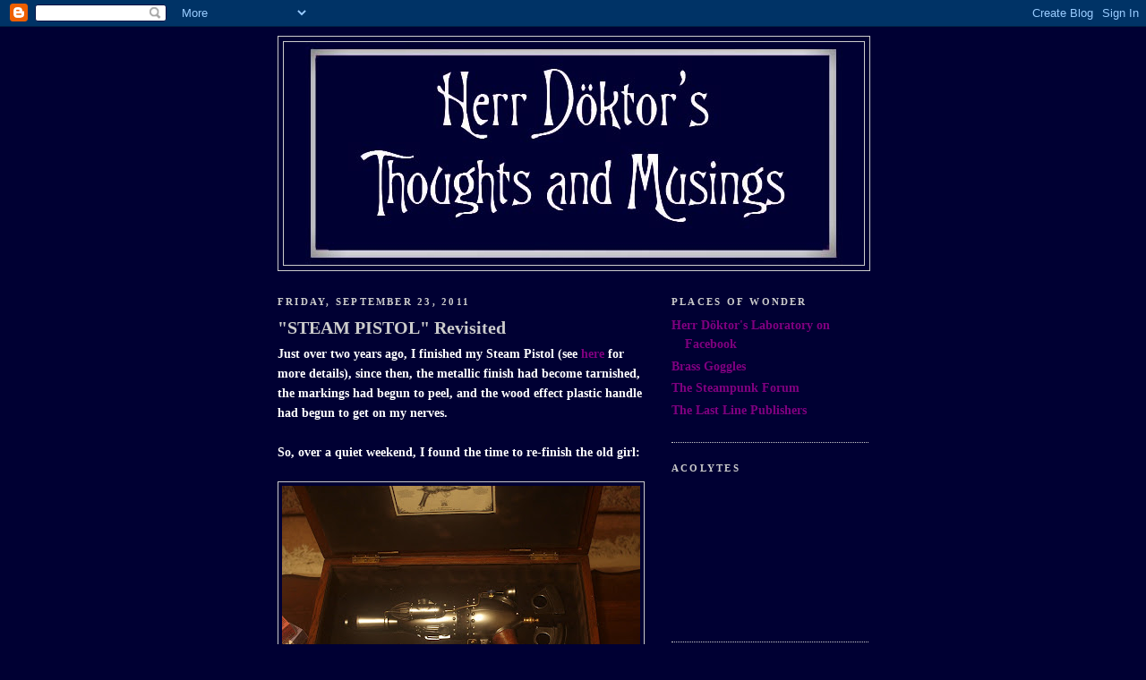

--- FILE ---
content_type: text/html; charset=UTF-8
request_url: https://www.xn--herrdktor-47a.com/2011/09/
body_size: 9421
content:
<!DOCTYPE html>
<html dir='ltr'>
<head>
<link href='https://www.blogger.com/static/v1/widgets/2944754296-widget_css_bundle.css' rel='stylesheet' type='text/css'/>
<meta content='text/html; charset=UTF-8' http-equiv='Content-Type'/>
<meta content='blogger' name='generator'/>
<link href='https://www.xn--herrdktor-47a.com/favicon.ico' rel='icon' type='image/x-icon'/>
<link href='http://www.xn--herrdktor-47a.com/2011/09/' rel='canonical'/>
<link rel="alternate" type="application/atom+xml" title="Herr Döktor - Atom" href="https://www.xn--herrdktor-47a.com/feeds/posts/default" />
<link rel="alternate" type="application/rss+xml" title="Herr Döktor - RSS" href="https://www.xn--herrdktor-47a.com/feeds/posts/default?alt=rss" />
<link rel="service.post" type="application/atom+xml" title="Herr Döktor - Atom" href="https://www.blogger.com/feeds/5093877531960063410/posts/default" />
<!--Can't find substitution for tag [blog.ieCssRetrofitLinks]-->
<meta content='http://www.xn--herrdktor-47a.com/2011/09/' property='og:url'/>
<meta content='Herr Döktor' property='og:title'/>
<meta content='' property='og:description'/>
<title>Herr Döktor: September 2011</title>
<style id='page-skin-1' type='text/css'><!--
/*
-----------------------------------------------
Blogger Template Style
Name:     Minima Black
Date:     26 Feb 2004
Updated by: Blogger Team
----------------------------------------------- */
/* Use this with templates/template-twocol.html */
body {
background:#000033;
margin:0;
color:#ffffff;
font: x-small "Trebuchet MS", Trebuchet, Verdana, Sans-serif;
font-size/* */:/**/small;
font-size: /**/small;
text-align: center;
}
a:link {
color:#800080;
text-decoration:none;
}
a:visited {
color:#9a00b3;
text-decoration:none;
}
a:hover {
color:#cccccc;
text-decoration:underline;
}
a img {
border-width:0;
}
/* Header
-----------------------------------------------
*/
#header-wrapper {
width:660px;
margin:0 auto 10px;
border:1px solid #cccccc;
}
#header-inner {
background-position: center;
margin-left: auto;
margin-right: auto;
}
#header {
margin: 5px;
border: 1px solid #cccccc;
text-align: center;
color:#ffffff;
}
#header h1 {
margin:5px 5px 0;
padding:15px 20px .25em;
line-height:1.2em;
text-transform:uppercase;
letter-spacing:.2em;
font: normal bold 200% Times, serif;
}
#header a {
color:#ffffff;
text-decoration:none;
}
#header a:hover {
color:#ffffff;
}
#header .description {
margin:0 5px 5px;
padding:0 20px 15px;
max-width:700px;
text-transform:uppercase;
letter-spacing:.2em;
line-height: 1.4em;
font: normal normal 78% Times, serif;
color: #ffffff;
}
#header img {
margin-left: auto;
margin-right: auto;
}
/* Outer-Wrapper
----------------------------------------------- */
#outer-wrapper {
width: 660px;
margin:0 auto;
padding:10px;
text-align:left;
font: normal bold 110% Times, serif;
}
#main-wrapper {
width: 410px;
float: left;
word-wrap: break-word; /* fix for long text breaking sidebar float in IE */
overflow: hidden;     /* fix for long non-text content breaking IE sidebar float */
}
#sidebar-wrapper {
width: 220px;
float: right;
word-wrap: break-word; /* fix for long text breaking sidebar float in IE */
overflow: hidden;     /* fix for long non-text content breaking IE sidebar float */
}
/* Headings
----------------------------------------------- */
h2 {
margin:1.5em 0 .75em;
font:normal bold 78% Times, serif;
line-height: 1.4em;
text-transform:uppercase;
letter-spacing:.2em;
color:#cccccc;
}
/* Posts
-----------------------------------------------
*/
h2.date-header {
margin:1.5em 0 .5em;
}
.post {
margin:.5em 0 1.5em;
border-bottom:1px dotted #cccccc;
padding-bottom:1.5em;
}
.post h3 {
margin:.25em 0 0;
padding:0 0 4px;
font-size:140%;
font-weight:normal;
line-height:1.4em;
color:#cccccc;
}
.post h3 a, .post h3 a:visited, .post h3 strong {
display:block;
text-decoration:none;
color:#cccccc;
font-weight:bold;
}
.post h3 strong, .post h3 a:hover {
color:#ffffff;
}
.post-body {
margin:0 0 .75em;
line-height:1.6em;
}
.post-body blockquote {
line-height:1.3em;
}
.post-footer {
margin: .75em 0;
color:#cccccc;
text-transform:uppercase;
letter-spacing:.1em;
font: normal normal 78% Times, serif;
line-height: 1.4em;
}
.comment-link {
margin-left:.6em;
}
.post img, table.tr-caption-container {
padding:4px;
border:1px solid #cccccc;
}
.tr-caption-container img {
border: none;
padding: 0;
}
.post blockquote {
margin:1em 20px;
}
.post blockquote p {
margin:.75em 0;
}
/* Comments
----------------------------------------------- */
#comments h4 {
margin:1em 0;
font-weight: bold;
line-height: 1.4em;
text-transform:uppercase;
letter-spacing:.2em;
color: #cccccc;
}
#comments-block {
margin:1em 0 1.5em;
line-height:1.6em;
}
#comments-block .comment-author {
margin:.5em 0;
}
#comments-block .comment-body {
margin:.25em 0 0;
}
#comments-block .comment-footer {
margin:-.25em 0 2em;
line-height: 1.4em;
text-transform:uppercase;
letter-spacing:.1em;
}
#comments-block .comment-body p {
margin:0 0 .75em;
}
.deleted-comment {
font-style:italic;
color:gray;
}
.feed-links {
clear: both;
line-height: 2.5em;
}
#blog-pager-newer-link {
float: left;
}
#blog-pager-older-link {
float: right;
}
#blog-pager {
text-align: center;
}
/* Sidebar Content
----------------------------------------------- */
.sidebar {
color: #b3b3b3;
line-height: 1.5em;
}
.sidebar ul {
list-style:none;
margin:0 0 0;
padding:0 0 0;
}
.sidebar li {
margin:0;
padding-top:0;
padding-right:0;
padding-bottom:.25em;
padding-left:15px;
text-indent:-15px;
line-height:1.5em;
}
.sidebar .widget, .main .widget {
border-bottom:1px dotted #cccccc;
margin:0 0 1.5em;
padding:0 0 1.5em;
}
.main .Blog {
border-bottom-width: 0;
}
/* Profile
----------------------------------------------- */
.profile-img {
float: left;
margin-top: 0;
margin-right: 5px;
margin-bottom: 5px;
margin-left: 0;
padding: 4px;
border: 1px solid #cccccc;
}
.profile-data {
margin:0;
text-transform:uppercase;
letter-spacing:.1em;
font: normal normal 78% Times, serif;
color: #cccccc;
font-weight: bold;
line-height: 1.6em;
}
.profile-datablock {
margin:.5em 0 .5em;
}
.profile-textblock {
margin: 0.5em 0;
line-height: 1.6em;
}
.profile-link {
font: normal normal 78% Times, serif;
text-transform: uppercase;
letter-spacing: .1em;
}
/* Footer
----------------------------------------------- */
#footer {
width:660px;
clear:both;
margin:0 auto;
padding-top:15px;
line-height: 1.6em;
text-transform:uppercase;
letter-spacing:.1em;
text-align: center;
}

--></style>
<link href='https://www.blogger.com/dyn-css/authorization.css?targetBlogID=5093877531960063410&amp;zx=b547eb8e-0352-46f8-a6a2-000404229e70' media='none' onload='if(media!=&#39;all&#39;)media=&#39;all&#39;' rel='stylesheet'/><noscript><link href='https://www.blogger.com/dyn-css/authorization.css?targetBlogID=5093877531960063410&amp;zx=b547eb8e-0352-46f8-a6a2-000404229e70' rel='stylesheet'/></noscript>
<meta name='google-adsense-platform-account' content='ca-host-pub-1556223355139109'/>
<meta name='google-adsense-platform-domain' content='blogspot.com'/>

</head>
<body>
<div class='navbar section' id='navbar'><div class='widget Navbar' data-version='1' id='Navbar1'><script type="text/javascript">
    function setAttributeOnload(object, attribute, val) {
      if(window.addEventListener) {
        window.addEventListener('load',
          function(){ object[attribute] = val; }, false);
      } else {
        window.attachEvent('onload', function(){ object[attribute] = val; });
      }
    }
  </script>
<div id="navbar-iframe-container"></div>
<script type="text/javascript" src="https://apis.google.com/js/platform.js"></script>
<script type="text/javascript">
      gapi.load("gapi.iframes:gapi.iframes.style.bubble", function() {
        if (gapi.iframes && gapi.iframes.getContext) {
          gapi.iframes.getContext().openChild({
              url: 'https://www.blogger.com/navbar/5093877531960063410?origin\x3dhttps://www.xn--herrdktor-47a.com',
              where: document.getElementById("navbar-iframe-container"),
              id: "navbar-iframe"
          });
        }
      });
    </script><script type="text/javascript">
(function() {
var script = document.createElement('script');
script.type = 'text/javascript';
script.src = '//pagead2.googlesyndication.com/pagead/js/google_top_exp.js';
var head = document.getElementsByTagName('head')[0];
if (head) {
head.appendChild(script);
}})();
</script>
</div></div>
<div id='outer-wrapper'><div id='wrap2'>
<!-- skip links for text browsers -->
<span id='skiplinks' style='display:none;'>
<a href='#main'>skip to main </a> |
      <a href='#sidebar'>skip to sidebar</a>
</span>
<div id='header-wrapper'>
<div class='header section' id='header'><div class='widget Header' data-version='1' id='Header1'>
<div id='header-inner'>
<a href='https://www.xn--herrdktor-47a.com/' style='display: block'>
<img alt="Herr Döktor" height="249px; " id="Header1_headerimg" src="//4.bp.blogspot.com/_1Mjpw1fQRfQ/Spg3FFPtxeI/AAAAAAAAAEI/RDq-QWYMZxQ/S1600-R/Blog+heading+3.jpg" style="display: block" width="600px; ">
</a>
</div>
</div></div>
</div>
<div id='content-wrapper'>
<div id='crosscol-wrapper' style='text-align:center'>
<div class='crosscol no-items section' id='crosscol'></div>
</div>
<div id='main-wrapper'>
<div class='main section' id='main'><div class='widget Blog' data-version='1' id='Blog1'>
<div class='blog-posts hfeed'>

          <div class="date-outer">
        
<h2 class='date-header'><span>Friday, September 23, 2011</span></h2>

          <div class="date-posts">
        
<div class='post-outer'>
<div class='post hentry uncustomized-post-template' itemprop='blogPost' itemscope='itemscope' itemtype='http://schema.org/BlogPosting'>
<meta content='https://blogger.googleusercontent.com/img/b/R29vZ2xl/AVvXsEjEhJyXuyBWOixyEpy1lb73RkM-FkPMBfMtqvhbo6yOTGEKrZp0q6msxGnESnlsH3A6FC8TrdKCx_LQ-ydXWyyAJBbqoZSpHnzFpPrpRr1cdRapXRo9RSDZj4ESZ4tqpMFjJK9gkJUmjS4/s400/P9201271.JPG' itemprop='image_url'/>
<meta content='5093877531960063410' itemprop='blogId'/>
<meta content='1832062707272298729' itemprop='postId'/>
<a name='1832062707272298729'></a>
<h3 class='post-title entry-title' itemprop='name'>
<a href='https://www.xn--herrdktor-47a.com/2011/09/steam-pistol-revisited.html'>"STEAM PISTOL" Revisited</a>
</h3>
<div class='post-header'>
<div class='post-header-line-1'></div>
</div>
<div class='post-body entry-content' id='post-body-1832062707272298729' itemprop='description articleBody'>
Just over two years ago, I finished my Steam Pistol (see <a href="http://herrdoktors.blogspot.com/2009/09/steam-pistol.html">here</a> for more details), since then, the metallic finish had become tarnished, the markings had begun to peel, and the wood effect plastic handle had begun to get on my nerves.<br /><br />So, over a quiet weekend, I found the time to re-finish the old girl:<br /><br /><a href="https://blogger.googleusercontent.com/img/b/R29vZ2xl/AVvXsEjEhJyXuyBWOixyEpy1lb73RkM-FkPMBfMtqvhbo6yOTGEKrZp0q6msxGnESnlsH3A6FC8TrdKCx_LQ-ydXWyyAJBbqoZSpHnzFpPrpRr1cdRapXRo9RSDZj4ESZ4tqpMFjJK9gkJUmjS4/s1600/P9201271.JPG"><img alt="" border="0" id="BLOGGER_PHOTO_ID_5655687367003235730" src="https://blogger.googleusercontent.com/img/b/R29vZ2xl/AVvXsEjEhJyXuyBWOixyEpy1lb73RkM-FkPMBfMtqvhbo6yOTGEKrZp0q6msxGnESnlsH3A6FC8TrdKCx_LQ-ydXWyyAJBbqoZSpHnzFpPrpRr1cdRapXRo9RSDZj4ESZ4tqpMFjJK9gkJUmjS4/s400/P9201271.JPG" style="display:block; margin:0px auto 10px; text-align:center;cursor:pointer; cursor:hand;width: 400px; height: 300px;" /></a><br />Close-up of the new markings:<br /><a href="https://blogger.googleusercontent.com/img/b/R29vZ2xl/AVvXsEgShNmygRKaQq-_hxVee33jQfRck80WS5OVYqBDNqW25Cq25NyN6JfzGDvJmybS8lzGjDCSGfR6Ly9X3jh3_YebG60RwMhRK764vR4X8v3hytny6p7f1GqCqvXRtrhyadGSC9VuMXkxi2A/s1600/P9201280.JPG"><img alt="" border="0" id="BLOGGER_PHOTO_ID_5655687373489875682" src="https://blogger.googleusercontent.com/img/b/R29vZ2xl/AVvXsEgShNmygRKaQq-_hxVee33jQfRck80WS5OVYqBDNqW25Cq25NyN6JfzGDvJmybS8lzGjDCSGfR6Ly9X3jh3_YebG60RwMhRK764vR4X8v3hytny6p7f1GqCqvXRtrhyadGSC9VuMXkxi2A/s400/P9201280.JPG" style="display:block; margin:0px auto 10px; text-align:center;cursor:pointer; cursor:hand;width: 400px; height: 300px;" /></a><br />These have been etched on brass using salt-water electrolysis, a simple but very  effective method:<br /><a href="https://blogger.googleusercontent.com/img/b/R29vZ2xl/AVvXsEiIPNt0AaqU6U2rzKsGyvF7bv7Ozftrez7TqydRUps15Lbs6rQ07viJVEpVUqG-SM1mhXg3CsoYXZWl1H0TkNmGMp1M2bc4eUdGxA0DgLxpC9pJPNWroImdBOzcU40IC_o7oCnZvhTroDY/s1600/P9201281.JPG" onblur="try {parent.deselectBloggerImageGracefully();} catch(e) {}"><img alt="" border="0" id="BLOGGER_PHOTO_ID_5655687367342415026" src="https://blogger.googleusercontent.com/img/b/R29vZ2xl/AVvXsEiIPNt0AaqU6U2rzKsGyvF7bv7Ozftrez7TqydRUps15Lbs6rQ07viJVEpVUqG-SM1mhXg3CsoYXZWl1H0TkNmGMp1M2bc4eUdGxA0DgLxpC9pJPNWroImdBOzcU40IC_o7oCnZvhTroDY/s400/P9201281.JPG" style="display:block; margin:0px auto 10px; text-align:center;cursor:pointer; cursor:hand;width: 400px; height: 300px;" /></a><br />The new handle has been hand turned on a lathe from a piece of cedar, or possibly mahogany (the joy of off-cuts!):<br /><a href="https://blogger.googleusercontent.com/img/b/R29vZ2xl/AVvXsEgx2eIN3_y2apoNKO9wD2pUkzQNO8XdUEzQOiy7Oyvevj0cVS51M2BCMpVJiLo28JSr29Kh2qz4-uMtMT_lYN1afzfe6pSJgWUToqE65Pj1kW1ZpCjtrl_eOSozr_-GS3x6iVVLPmKZSKQ/s1600/P9201274.JPG" onblur="try {parent.deselectBloggerImageGracefully();} catch(e) {}"><img alt="" border="0" id="BLOGGER_PHOTO_ID_5655687379393809778" src="https://blogger.googleusercontent.com/img/b/R29vZ2xl/AVvXsEgx2eIN3_y2apoNKO9wD2pUkzQNO8XdUEzQOiy7Oyvevj0cVS51M2BCMpVJiLo28JSr29Kh2qz4-uMtMT_lYN1afzfe6pSJgWUToqE65Pj1kW1ZpCjtrl_eOSozr_-GS3x6iVVLPmKZSKQ/s400/P9201274.JPG" style="display:block; margin:0px auto 10px; text-align:center;cursor:pointer; cursor:hand;width: 400px; height: 300px;" /></a>The metallic finish is a chrome-effect over gloss black, giving a very bright, highly metallic finish.
<div style='clear: both;'></div>
</div>
<div class='post-footer'>
<div class='post-footer-line post-footer-line-1'>
<span class='post-author vcard'>
Posted by
<span class='fn' itemprop='author' itemscope='itemscope' itemtype='http://schema.org/Person'>
<meta content='https://www.blogger.com/profile/16227336058748490081' itemprop='url'/>
<a class='g-profile' href='https://www.blogger.com/profile/16227336058748490081' rel='author' title='author profile'>
<span itemprop='name'>Herr Döktor</span>
</a>
</span>
</span>
<span class='post-timestamp'>
at
<meta content='http://www.xn--herrdktor-47a.com/2011/09/steam-pistol-revisited.html' itemprop='url'/>
<a class='timestamp-link' href='https://www.xn--herrdktor-47a.com/2011/09/steam-pistol-revisited.html' rel='bookmark' title='permanent link'><abbr class='published' itemprop='datePublished' title='2011-09-23T23:23:00+01:00'>11:23&#8239;PM</abbr></a>
</span>
<span class='post-comment-link'>
<a class='comment-link' href='https://www.blogger.com/comment/fullpage/post/5093877531960063410/1832062707272298729' onclick=''>
5 comments:
  </a>
</span>
<span class='post-icons'>
<span class='item-control blog-admin pid-975645941'>
<a href='https://www.blogger.com/post-edit.g?blogID=5093877531960063410&postID=1832062707272298729&from=pencil' title='Edit Post'>
<img alt='' class='icon-action' height='18' src='https://resources.blogblog.com/img/icon18_edit_allbkg.gif' width='18'/>
</a>
</span>
</span>
<div class='post-share-buttons goog-inline-block'>
</div>
</div>
<div class='post-footer-line post-footer-line-2'>
<span class='post-labels'>
</span>
</div>
<div class='post-footer-line post-footer-line-3'>
<span class='post-location'>
</span>
</div>
</div>
</div>
</div>

          </div></div>
        

          <div class="date-outer">
        
<h2 class='date-header'><span>Thursday, September 15, 2011</span></h2>

          <div class="date-posts">
        
<div class='post-outer'>
<div class='post hentry uncustomized-post-template' itemprop='blogPost' itemscope='itemscope' itemtype='http://schema.org/BlogPosting'>
<meta content='https://blogger.googleusercontent.com/img/b/R29vZ2xl/AVvXsEj2F8yPXxhdrY_dwliNsQHhl8eP_VrfkVbiJcYrxJL8B1WRy4jNRgEByHDPFHx_uZB3IC3SCC57xd_QSJ4ICRlGU_6_4qCQXqNzpbN2IpX5bHDOrniBH_SPECP33l9IKO7VpGtziaf1JU8/s400/P9041250.JPG' itemprop='image_url'/>
<meta content='5093877531960063410' itemprop='blogId'/>
<meta content='6302811246767499979' itemprop='postId'/>
<a name='6302811246767499979'></a>
<h3 class='post-title entry-title' itemprop='name'>
<a href='https://www.xn--herrdktor-47a.com/2011/09/commodore-plasma-ray-pistol.html'>The "COMMODORE" Plasma Ray Pistol</a>
</h3>
<div class='post-header'>
<div class='post-header-line-1'></div>
</div>
<div class='post-body entry-content' id='post-body-6302811246767499979' itemprop='description articleBody'>
Back from the ASYLUM (Europe's largest Steampunk Convivial), where I was able to deliver this little item to it's new owner:<br /><br /><a href="https://blogger.googleusercontent.com/img/b/R29vZ2xl/AVvXsEj2F8yPXxhdrY_dwliNsQHhl8eP_VrfkVbiJcYrxJL8B1WRy4jNRgEByHDPFHx_uZB3IC3SCC57xd_QSJ4ICRlGU_6_4qCQXqNzpbN2IpX5bHDOrniBH_SPECP33l9IKO7VpGtziaf1JU8/s1600/P9041250.JPG" onblur="try {parent.deselectBloggerImageGracefully();} catch(e) {}"><img alt="" border="0" id="BLOGGER_PHOTO_ID_5652646944972323442" src="https://blogger.googleusercontent.com/img/b/R29vZ2xl/AVvXsEj2F8yPXxhdrY_dwliNsQHhl8eP_VrfkVbiJcYrxJL8B1WRy4jNRgEByHDPFHx_uZB3IC3SCC57xd_QSJ4ICRlGU_6_4qCQXqNzpbN2IpX5bHDOrniBH_SPECP33l9IKO7VpGtziaf1JU8/s400/P9041250.JPG" style="display:block; margin:0px auto 10px; text-align:center;cursor:pointer; cursor:hand;width: 400px; height: 300px;" /></a><br />It comes in a velvet lined box, and has a pair of tools and a flask of liquid plasma:<br /><br /><a href="https://blogger.googleusercontent.com/img/b/R29vZ2xl/AVvXsEil01qxBHUb6LZxLAB-tFCC1NcVh_VsozpCv5nkequNhIpfrF6WnwtxRRLWO5DtXH4Qb28duzCQ2Up7DRHQy6JW-23htZleh25mMMjbcmw3vQm3MeMcNyicNVVh3XHM7fzQMFfMY2yjKxE/s1600/P9041231.JPG" onblur="try {parent.deselectBloggerImageGracefully();} catch(e) {}"><img alt="" border="0" id="BLOGGER_PHOTO_ID_5652648640227506482" src="https://blogger.googleusercontent.com/img/b/R29vZ2xl/AVvXsEil01qxBHUb6LZxLAB-tFCC1NcVh_VsozpCv5nkequNhIpfrF6WnwtxRRLWO5DtXH4Qb28duzCQ2Up7DRHQy6JW-23htZleh25mMMjbcmw3vQm3MeMcNyicNVVh3XHM7fzQMFfMY2yjKxE/s400/P9041231.JPG" style="display:block; margin:0px auto 10px; text-align:center;cursor:pointer; cursor:hand;width: 400px; height: 300px;" /></a><br />You might just be able to make out the label, and that it is "My Favourite!", according to one N. Tesla:<br /><br /><a href="https://blogger.googleusercontent.com/img/b/R29vZ2xl/AVvXsEi60iEkqvUHI_EcCc19Qh0cKkYBrQE_sXVssxYnF5bcoNq0uv27q4ByAMC0kFptGNsyZGAKdaFvciC6rdpqS1NWKIa_-8218nGcQuIptPSpSsBYTSaEpvzhuwe-p-fH554-PyKuceWgtdI/s1600/P9041240.JPG" onblur="try {parent.deselectBloggerImageGracefully();} catch(e) {}"><img alt="" border="0" id="BLOGGER_PHOTO_ID_5652648644137686114" src="https://blogger.googleusercontent.com/img/b/R29vZ2xl/AVvXsEi60iEkqvUHI_EcCc19Qh0cKkYBrQE_sXVssxYnF5bcoNq0uv27q4ByAMC0kFptGNsyZGAKdaFvciC6rdpqS1NWKIa_-8218nGcQuIptPSpSsBYTSaEpvzhuwe-p-fH554-PyKuceWgtdI/s400/P9041240.JPG" style="display:block; margin:0px auto 10px; text-align:center;cursor:pointer; cursor:hand;width: 400px; height: 300px;" /></a><br />Delivered by hand to it's new owner, one Mr. Robert Rankin, the well known wit, raconteur and writer of far-fetched-fiction, this now completes a pair of rayguns, the other belonging to his good lady wife, Lady Raygun, which may be seen <a href="http://herrdoktors.blogspot.com/2010_09_01_archive.html">here. </a><br /><br /><a href="https://blogger.googleusercontent.com/img/b/R29vZ2xl/AVvXsEiIfxXOMMTHD5DGuZMpx7_BPJ-UXljs6M3lewJLPScYrbsIMGtfqIZbDIqorfnWPq89uHb6Nk2qwYKzhR8hUb76eFGwzlAs15i859bvtxyVaeygtySUL5xR-tpJY93H_sUadTWcC_40a1I/s1600/P9041262.JPG" onblur="try {parent.deselectBloggerImageGracefully();} catch(e) {}"><img alt="" border="0" id="BLOGGER_PHOTO_ID_5652648651434985858" src="https://blogger.googleusercontent.com/img/b/R29vZ2xl/AVvXsEiIfxXOMMTHD5DGuZMpx7_BPJ-UXljs6M3lewJLPScYrbsIMGtfqIZbDIqorfnWPq89uHb6Nk2qwYKzhR8hUb76eFGwzlAs15i859bvtxyVaeygtySUL5xR-tpJY93H_sUadTWcC_40a1I/s400/P9041262.JPG" style="display:block; margin:0px auto 10px; text-align:center;cursor:pointer; cursor:hand;width: 400px; height: 300px;" /></a><br />The Commodore was most gratified to receive his raygun, and I shall hopefully soon have a picture of the presentation to share with you.
<div style='clear: both;'></div>
</div>
<div class='post-footer'>
<div class='post-footer-line post-footer-line-1'>
<span class='post-author vcard'>
Posted by
<span class='fn' itemprop='author' itemscope='itemscope' itemtype='http://schema.org/Person'>
<meta content='https://www.blogger.com/profile/16227336058748490081' itemprop='url'/>
<a class='g-profile' href='https://www.blogger.com/profile/16227336058748490081' rel='author' title='author profile'>
<span itemprop='name'>Herr Döktor</span>
</a>
</span>
</span>
<span class='post-timestamp'>
at
<meta content='http://www.xn--herrdktor-47a.com/2011/09/commodore-plasma-ray-pistol.html' itemprop='url'/>
<a class='timestamp-link' href='https://www.xn--herrdktor-47a.com/2011/09/commodore-plasma-ray-pistol.html' rel='bookmark' title='permanent link'><abbr class='published' itemprop='datePublished' title='2011-09-15T18:53:00+01:00'>6:53&#8239;PM</abbr></a>
</span>
<span class='post-comment-link'>
<a class='comment-link' href='https://www.blogger.com/comment/fullpage/post/5093877531960063410/6302811246767499979' onclick=''>
1 comment:
  </a>
</span>
<span class='post-icons'>
<span class='item-control blog-admin pid-975645941'>
<a href='https://www.blogger.com/post-edit.g?blogID=5093877531960063410&postID=6302811246767499979&from=pencil' title='Edit Post'>
<img alt='' class='icon-action' height='18' src='https://resources.blogblog.com/img/icon18_edit_allbkg.gif' width='18'/>
</a>
</span>
</span>
<div class='post-share-buttons goog-inline-block'>
</div>
</div>
<div class='post-footer-line post-footer-line-2'>
<span class='post-labels'>
</span>
</div>
<div class='post-footer-line post-footer-line-3'>
<span class='post-location'>
</span>
</div>
</div>
</div>
</div>

        </div></div>
      
</div>
<div class='blog-pager' id='blog-pager'>
<span id='blog-pager-newer-link'>
<a class='blog-pager-newer-link' href='https://www.xn--herrdktor-47a.com/search?updated-max=2013-07-19T17:10:00%2B01:00&max-results=7&reverse-paginate=true' id='Blog1_blog-pager-newer-link' title='Newer Posts'>Newer Posts</a>
</span>
<span id='blog-pager-older-link'>
<a class='blog-pager-older-link' href='https://www.xn--herrdktor-47a.com/search?updated-max=2011-09-15T18:53:00%2B01:00&max-results=7' id='Blog1_blog-pager-older-link' title='Older Posts'>Older Posts</a>
</span>
<a class='home-link' href='https://www.xn--herrdktor-47a.com/'>Home</a>
</div>
<div class='clear'></div>
<div class='blog-feeds'>
<div class='feed-links'>
Subscribe to:
<a class='feed-link' href='https://www.xn--herrdktor-47a.com/feeds/posts/default' target='_blank' type='application/atom+xml'>Comments (Atom)</a>
</div>
</div>
</div></div>
</div>
<div id='sidebar-wrapper'>
<div class='sidebar section' id='sidebar'><div class='widget LinkList' data-version='1' id='LinkList1'>
<h2>Places Of Wonder</h2>
<div class='widget-content'>
<ul>
<li><a href='https://www.facebook.com/Herr-D%C3%B6ktors-Laboratory-154132161288796/'>Herr Döktor's Laboratory on Facebook</a></li>
<li><a href='http://www.brassgoggles.co.uk/brassgoggles/'>Brass Goggles</a></li>
<li><a href='http://www.brassgoggles.co.uk/bg-forum/index.php'>The Steampunk Forum</a></li>
<li><a href='http://thelastline.yolasite.com/'>The Last Line Publishers</a></li>
</ul>
<div class='clear'></div>
</div>
</div><div class='widget Followers' data-version='1' id='Followers1'>
<h2 class='title'>Acolytes</h2>
<div class='widget-content'>
<div id='Followers1-wrapper'>
<div style='margin-right:2px;'>
<div><script type="text/javascript" src="https://apis.google.com/js/platform.js"></script>
<div id="followers-iframe-container"></div>
<script type="text/javascript">
    window.followersIframe = null;
    function followersIframeOpen(url) {
      gapi.load("gapi.iframes", function() {
        if (gapi.iframes && gapi.iframes.getContext) {
          window.followersIframe = gapi.iframes.getContext().openChild({
            url: url,
            where: document.getElementById("followers-iframe-container"),
            messageHandlersFilter: gapi.iframes.CROSS_ORIGIN_IFRAMES_FILTER,
            messageHandlers: {
              '_ready': function(obj) {
                window.followersIframe.getIframeEl().height = obj.height;
              },
              'reset': function() {
                window.followersIframe.close();
                followersIframeOpen("https://www.blogger.com/followers/frame/5093877531960063410?colors\x3dCgt0cmFuc3BhcmVudBILdHJhbnNwYXJlbnQaByNiM2IzYjMiByM4MDAwODAqByMwMDAwMzMyByNjY2NjY2M6ByNiM2IzYjNCByM4MDAwODBKByNmZmZmZmZSByM4MDAwODBaC3RyYW5zcGFyZW50\x26pageSize\x3d21\x26hl\x3den\x26origin\x3dhttps://www.xn--herrdktor-47a.com");
              },
              'open': function(url) {
                window.followersIframe.close();
                followersIframeOpen(url);
              }
            }
          });
        }
      });
    }
    followersIframeOpen("https://www.blogger.com/followers/frame/5093877531960063410?colors\x3dCgt0cmFuc3BhcmVudBILdHJhbnNwYXJlbnQaByNiM2IzYjMiByM4MDAwODAqByMwMDAwMzMyByNjY2NjY2M6ByNiM2IzYjNCByM4MDAwODBKByNmZmZmZmZSByM4MDAwODBaC3RyYW5zcGFyZW50\x26pageSize\x3d21\x26hl\x3den\x26origin\x3dhttps://www.xn--herrdktor-47a.com");
  </script></div>
</div>
</div>
<div class='clear'></div>
</div>
</div><div class='widget BlogArchive' data-version='1' id='BlogArchive1'>
<h2>That Which Has Gone Before</h2>
<div class='widget-content'>
<div id='ArchiveList'>
<div id='BlogArchive1_ArchiveList'>
<ul class='hierarchy'>
<li class='archivedate collapsed'>
<a class='toggle' href='javascript:void(0)'>
<span class='zippy'>

        &#9658;&#160;
      
</span>
</a>
<a class='post-count-link' href='https://www.xn--herrdktor-47a.com/2016/'>
2016
</a>
<span class='post-count' dir='ltr'>(1)</span>
<ul class='hierarchy'>
<li class='archivedate collapsed'>
<a class='toggle' href='javascript:void(0)'>
<span class='zippy'>

        &#9658;&#160;
      
</span>
</a>
<a class='post-count-link' href='https://www.xn--herrdktor-47a.com/2016/12/'>
December
</a>
<span class='post-count' dir='ltr'>(1)</span>
</li>
</ul>
</li>
</ul>
<ul class='hierarchy'>
<li class='archivedate collapsed'>
<a class='toggle' href='javascript:void(0)'>
<span class='zippy'>

        &#9658;&#160;
      
</span>
</a>
<a class='post-count-link' href='https://www.xn--herrdktor-47a.com/2014/'>
2014
</a>
<span class='post-count' dir='ltr'>(1)</span>
<ul class='hierarchy'>
<li class='archivedate collapsed'>
<a class='toggle' href='javascript:void(0)'>
<span class='zippy'>

        &#9658;&#160;
      
</span>
</a>
<a class='post-count-link' href='https://www.xn--herrdktor-47a.com/2014/06/'>
June
</a>
<span class='post-count' dir='ltr'>(1)</span>
</li>
</ul>
</li>
</ul>
<ul class='hierarchy'>
<li class='archivedate collapsed'>
<a class='toggle' href='javascript:void(0)'>
<span class='zippy'>

        &#9658;&#160;
      
</span>
</a>
<a class='post-count-link' href='https://www.xn--herrdktor-47a.com/2013/'>
2013
</a>
<span class='post-count' dir='ltr'>(6)</span>
<ul class='hierarchy'>
<li class='archivedate collapsed'>
<a class='toggle' href='javascript:void(0)'>
<span class='zippy'>

        &#9658;&#160;
      
</span>
</a>
<a class='post-count-link' href='https://www.xn--herrdktor-47a.com/2013/09/'>
September
</a>
<span class='post-count' dir='ltr'>(1)</span>
</li>
</ul>
<ul class='hierarchy'>
<li class='archivedate collapsed'>
<a class='toggle' href='javascript:void(0)'>
<span class='zippy'>

        &#9658;&#160;
      
</span>
</a>
<a class='post-count-link' href='https://www.xn--herrdktor-47a.com/2013/08/'>
August
</a>
<span class='post-count' dir='ltr'>(1)</span>
</li>
</ul>
<ul class='hierarchy'>
<li class='archivedate collapsed'>
<a class='toggle' href='javascript:void(0)'>
<span class='zippy'>

        &#9658;&#160;
      
</span>
</a>
<a class='post-count-link' href='https://www.xn--herrdktor-47a.com/2013/07/'>
July
</a>
<span class='post-count' dir='ltr'>(1)</span>
</li>
</ul>
<ul class='hierarchy'>
<li class='archivedate collapsed'>
<a class='toggle' href='javascript:void(0)'>
<span class='zippy'>

        &#9658;&#160;
      
</span>
</a>
<a class='post-count-link' href='https://www.xn--herrdktor-47a.com/2013/03/'>
March
</a>
<span class='post-count' dir='ltr'>(1)</span>
</li>
</ul>
<ul class='hierarchy'>
<li class='archivedate collapsed'>
<a class='toggle' href='javascript:void(0)'>
<span class='zippy'>

        &#9658;&#160;
      
</span>
</a>
<a class='post-count-link' href='https://www.xn--herrdktor-47a.com/2013/01/'>
January
</a>
<span class='post-count' dir='ltr'>(2)</span>
</li>
</ul>
</li>
</ul>
<ul class='hierarchy'>
<li class='archivedate collapsed'>
<a class='toggle' href='javascript:void(0)'>
<span class='zippy'>

        &#9658;&#160;
      
</span>
</a>
<a class='post-count-link' href='https://www.xn--herrdktor-47a.com/2012/'>
2012
</a>
<span class='post-count' dir='ltr'>(4)</span>
<ul class='hierarchy'>
<li class='archivedate collapsed'>
<a class='toggle' href='javascript:void(0)'>
<span class='zippy'>

        &#9658;&#160;
      
</span>
</a>
<a class='post-count-link' href='https://www.xn--herrdktor-47a.com/2012/10/'>
October
</a>
<span class='post-count' dir='ltr'>(2)</span>
</li>
</ul>
<ul class='hierarchy'>
<li class='archivedate collapsed'>
<a class='toggle' href='javascript:void(0)'>
<span class='zippy'>

        &#9658;&#160;
      
</span>
</a>
<a class='post-count-link' href='https://www.xn--herrdktor-47a.com/2012/09/'>
September
</a>
<span class='post-count' dir='ltr'>(1)</span>
</li>
</ul>
<ul class='hierarchy'>
<li class='archivedate collapsed'>
<a class='toggle' href='javascript:void(0)'>
<span class='zippy'>

        &#9658;&#160;
      
</span>
</a>
<a class='post-count-link' href='https://www.xn--herrdktor-47a.com/2012/04/'>
April
</a>
<span class='post-count' dir='ltr'>(1)</span>
</li>
</ul>
</li>
</ul>
<ul class='hierarchy'>
<li class='archivedate expanded'>
<a class='toggle' href='javascript:void(0)'>
<span class='zippy toggle-open'>

        &#9660;&#160;
      
</span>
</a>
<a class='post-count-link' href='https://www.xn--herrdktor-47a.com/2011/'>
2011
</a>
<span class='post-count' dir='ltr'>(6)</span>
<ul class='hierarchy'>
<li class='archivedate expanded'>
<a class='toggle' href='javascript:void(0)'>
<span class='zippy toggle-open'>

        &#9660;&#160;
      
</span>
</a>
<a class='post-count-link' href='https://www.xn--herrdktor-47a.com/2011/09/'>
September
</a>
<span class='post-count' dir='ltr'>(2)</span>
<ul class='posts'>
<li><a href='https://www.xn--herrdktor-47a.com/2011/09/steam-pistol-revisited.html'>&quot;STEAM PISTOL&quot; Revisited</a></li>
<li><a href='https://www.xn--herrdktor-47a.com/2011/09/commodore-plasma-ray-pistol.html'>The &quot;COMMODORE&quot; Plasma Ray Pistol</a></li>
</ul>
</li>
</ul>
<ul class='hierarchy'>
<li class='archivedate collapsed'>
<a class='toggle' href='javascript:void(0)'>
<span class='zippy'>

        &#9658;&#160;
      
</span>
</a>
<a class='post-count-link' href='https://www.xn--herrdktor-47a.com/2011/06/'>
June
</a>
<span class='post-count' dir='ltr'>(3)</span>
</li>
</ul>
<ul class='hierarchy'>
<li class='archivedate collapsed'>
<a class='toggle' href='javascript:void(0)'>
<span class='zippy'>

        &#9658;&#160;
      
</span>
</a>
<a class='post-count-link' href='https://www.xn--herrdktor-47a.com/2011/02/'>
February
</a>
<span class='post-count' dir='ltr'>(1)</span>
</li>
</ul>
</li>
</ul>
<ul class='hierarchy'>
<li class='archivedate collapsed'>
<a class='toggle' href='javascript:void(0)'>
<span class='zippy'>

        &#9658;&#160;
      
</span>
</a>
<a class='post-count-link' href='https://www.xn--herrdktor-47a.com/2010/'>
2010
</a>
<span class='post-count' dir='ltr'>(8)</span>
<ul class='hierarchy'>
<li class='archivedate collapsed'>
<a class='toggle' href='javascript:void(0)'>
<span class='zippy'>

        &#9658;&#160;
      
</span>
</a>
<a class='post-count-link' href='https://www.xn--herrdktor-47a.com/2010/12/'>
December
</a>
<span class='post-count' dir='ltr'>(1)</span>
</li>
</ul>
<ul class='hierarchy'>
<li class='archivedate collapsed'>
<a class='toggle' href='javascript:void(0)'>
<span class='zippy'>

        &#9658;&#160;
      
</span>
</a>
<a class='post-count-link' href='https://www.xn--herrdktor-47a.com/2010/11/'>
November
</a>
<span class='post-count' dir='ltr'>(2)</span>
</li>
</ul>
<ul class='hierarchy'>
<li class='archivedate collapsed'>
<a class='toggle' href='javascript:void(0)'>
<span class='zippy'>

        &#9658;&#160;
      
</span>
</a>
<a class='post-count-link' href='https://www.xn--herrdktor-47a.com/2010/10/'>
October
</a>
<span class='post-count' dir='ltr'>(1)</span>
</li>
</ul>
<ul class='hierarchy'>
<li class='archivedate collapsed'>
<a class='toggle' href='javascript:void(0)'>
<span class='zippy'>

        &#9658;&#160;
      
</span>
</a>
<a class='post-count-link' href='https://www.xn--herrdktor-47a.com/2010/09/'>
September
</a>
<span class='post-count' dir='ltr'>(1)</span>
</li>
</ul>
<ul class='hierarchy'>
<li class='archivedate collapsed'>
<a class='toggle' href='javascript:void(0)'>
<span class='zippy'>

        &#9658;&#160;
      
</span>
</a>
<a class='post-count-link' href='https://www.xn--herrdktor-47a.com/2010/08/'>
August
</a>
<span class='post-count' dir='ltr'>(1)</span>
</li>
</ul>
<ul class='hierarchy'>
<li class='archivedate collapsed'>
<a class='toggle' href='javascript:void(0)'>
<span class='zippy'>

        &#9658;&#160;
      
</span>
</a>
<a class='post-count-link' href='https://www.xn--herrdktor-47a.com/2010/03/'>
March
</a>
<span class='post-count' dir='ltr'>(2)</span>
</li>
</ul>
</li>
</ul>
<ul class='hierarchy'>
<li class='archivedate collapsed'>
<a class='toggle' href='javascript:void(0)'>
<span class='zippy'>

        &#9658;&#160;
      
</span>
</a>
<a class='post-count-link' href='https://www.xn--herrdktor-47a.com/2009/'>
2009
</a>
<span class='post-count' dir='ltr'>(8)</span>
<ul class='hierarchy'>
<li class='archivedate collapsed'>
<a class='toggle' href='javascript:void(0)'>
<span class='zippy'>

        &#9658;&#160;
      
</span>
</a>
<a class='post-count-link' href='https://www.xn--herrdktor-47a.com/2009/12/'>
December
</a>
<span class='post-count' dir='ltr'>(1)</span>
</li>
</ul>
<ul class='hierarchy'>
<li class='archivedate collapsed'>
<a class='toggle' href='javascript:void(0)'>
<span class='zippy'>

        &#9658;&#160;
      
</span>
</a>
<a class='post-count-link' href='https://www.xn--herrdktor-47a.com/2009/09/'>
September
</a>
<span class='post-count' dir='ltr'>(1)</span>
</li>
</ul>
<ul class='hierarchy'>
<li class='archivedate collapsed'>
<a class='toggle' href='javascript:void(0)'>
<span class='zippy'>

        &#9658;&#160;
      
</span>
</a>
<a class='post-count-link' href='https://www.xn--herrdktor-47a.com/2009/08/'>
August
</a>
<span class='post-count' dir='ltr'>(1)</span>
</li>
</ul>
<ul class='hierarchy'>
<li class='archivedate collapsed'>
<a class='toggle' href='javascript:void(0)'>
<span class='zippy'>

        &#9658;&#160;
      
</span>
</a>
<a class='post-count-link' href='https://www.xn--herrdktor-47a.com/2009/07/'>
July
</a>
<span class='post-count' dir='ltr'>(1)</span>
</li>
</ul>
<ul class='hierarchy'>
<li class='archivedate collapsed'>
<a class='toggle' href='javascript:void(0)'>
<span class='zippy'>

        &#9658;&#160;
      
</span>
</a>
<a class='post-count-link' href='https://www.xn--herrdktor-47a.com/2009/06/'>
June
</a>
<span class='post-count' dir='ltr'>(1)</span>
</li>
</ul>
<ul class='hierarchy'>
<li class='archivedate collapsed'>
<a class='toggle' href='javascript:void(0)'>
<span class='zippy'>

        &#9658;&#160;
      
</span>
</a>
<a class='post-count-link' href='https://www.xn--herrdktor-47a.com/2009/05/'>
May
</a>
<span class='post-count' dir='ltr'>(1)</span>
</li>
</ul>
<ul class='hierarchy'>
<li class='archivedate collapsed'>
<a class='toggle' href='javascript:void(0)'>
<span class='zippy'>

        &#9658;&#160;
      
</span>
</a>
<a class='post-count-link' href='https://www.xn--herrdktor-47a.com/2009/04/'>
April
</a>
<span class='post-count' dir='ltr'>(1)</span>
</li>
</ul>
<ul class='hierarchy'>
<li class='archivedate collapsed'>
<a class='toggle' href='javascript:void(0)'>
<span class='zippy'>

        &#9658;&#160;
      
</span>
</a>
<a class='post-count-link' href='https://www.xn--herrdktor-47a.com/2009/02/'>
February
</a>
<span class='post-count' dir='ltr'>(1)</span>
</li>
</ul>
</li>
</ul>
<ul class='hierarchy'>
<li class='archivedate collapsed'>
<a class='toggle' href='javascript:void(0)'>
<span class='zippy'>

        &#9658;&#160;
      
</span>
</a>
<a class='post-count-link' href='https://www.xn--herrdktor-47a.com/2008/'>
2008
</a>
<span class='post-count' dir='ltr'>(3)</span>
<ul class='hierarchy'>
<li class='archivedate collapsed'>
<a class='toggle' href='javascript:void(0)'>
<span class='zippy'>

        &#9658;&#160;
      
</span>
</a>
<a class='post-count-link' href='https://www.xn--herrdktor-47a.com/2008/11/'>
November
</a>
<span class='post-count' dir='ltr'>(1)</span>
</li>
</ul>
<ul class='hierarchy'>
<li class='archivedate collapsed'>
<a class='toggle' href='javascript:void(0)'>
<span class='zippy'>

        &#9658;&#160;
      
</span>
</a>
<a class='post-count-link' href='https://www.xn--herrdktor-47a.com/2008/10/'>
October
</a>
<span class='post-count' dir='ltr'>(2)</span>
</li>
</ul>
</li>
</ul>
</div>
</div>
<div class='clear'></div>
</div>
</div><div class='widget Profile' data-version='1' id='Profile1'>
<h2>Autobiography</h2>
<div class='widget-content'>
<a href='https://www.blogger.com/profile/16227336058748490081'><img alt='My photo' class='profile-img' height='77' src='//4.bp.blogspot.com/_1Mjpw1fQRfQ/SbbPe-_cO_I/AAAAAAAAADo/nEhXn9KuZKc/S220-s80/Herr+D%C3%B6ktor+2.jpg' width='80'/></a>
<dl class='profile-datablock'>
<dt class='profile-data'>
<a class='profile-name-link g-profile' href='https://www.blogger.com/profile/16227336058748490081' rel='author' style='background-image: url(//www.blogger.com/img/logo-16.png);'>
Herr Döktor
</a>
</dt>
<dd class='profile-data'>His Laboratory, His Castle Dungeon, United Kingdom</dd>
</dl>
<a class='profile-link' href='https://www.blogger.com/profile/16227336058748490081' rel='author'>View my complete profile</a>
<div class='clear'></div>
</div>
</div></div>
</div>
<!-- spacer for skins that want sidebar and main to be the same height-->
<div class='clear'>&#160;</div>
</div>
<!-- end content-wrapper -->
<div id='footer-wrapper'>
<div class='footer no-items section' id='footer'></div>
</div>
</div></div>
<!-- end outer-wrapper -->

<script type="text/javascript" src="https://www.blogger.com/static/v1/widgets/2028843038-widgets.js"></script>
<script type='text/javascript'>
window['__wavt'] = 'AOuZoY5zzoBIK7zW0yiN6j209P8Cl4an2A:1769866539140';_WidgetManager._Init('//www.blogger.com/rearrange?blogID\x3d5093877531960063410','//www.xn--herrdktor-47a.com/2011/09/','5093877531960063410');
_WidgetManager._SetDataContext([{'name': 'blog', 'data': {'blogId': '5093877531960063410', 'title': 'Herr D\xf6ktor', 'url': 'https://www.xn--herrdktor-47a.com/2011/09/', 'canonicalUrl': 'http://www.xn--herrdktor-47a.com/2011/09/', 'homepageUrl': 'https://www.xn--herrdktor-47a.com/', 'searchUrl': 'https://www.xn--herrdktor-47a.com/search', 'canonicalHomepageUrl': 'http://www.xn--herrdktor-47a.com/', 'blogspotFaviconUrl': 'https://www.xn--herrdktor-47a.com/favicon.ico', 'bloggerUrl': 'https://www.blogger.com', 'hasCustomDomain': true, 'httpsEnabled': true, 'enabledCommentProfileImages': true, 'gPlusViewType': 'FILTERED_POSTMOD', 'adultContent': false, 'analyticsAccountNumber': '', 'encoding': 'UTF-8', 'locale': 'en', 'localeUnderscoreDelimited': 'en', 'languageDirection': 'ltr', 'isPrivate': false, 'isMobile': false, 'isMobileRequest': false, 'mobileClass': '', 'isPrivateBlog': false, 'isDynamicViewsAvailable': true, 'feedLinks': '\x3clink rel\x3d\x22alternate\x22 type\x3d\x22application/atom+xml\x22 title\x3d\x22Herr D\xf6ktor - Atom\x22 href\x3d\x22https://www.xn--herrdktor-47a.com/feeds/posts/default\x22 /\x3e\n\x3clink rel\x3d\x22alternate\x22 type\x3d\x22application/rss+xml\x22 title\x3d\x22Herr D\xf6ktor - RSS\x22 href\x3d\x22https://www.xn--herrdktor-47a.com/feeds/posts/default?alt\x3drss\x22 /\x3e\n\x3clink rel\x3d\x22service.post\x22 type\x3d\x22application/atom+xml\x22 title\x3d\x22Herr D\xf6ktor - Atom\x22 href\x3d\x22https://www.blogger.com/feeds/5093877531960063410/posts/default\x22 /\x3e\n', 'meTag': '', 'adsenseHostId': 'ca-host-pub-1556223355139109', 'adsenseHasAds': false, 'adsenseAutoAds': false, 'boqCommentIframeForm': true, 'loginRedirectParam': '', 'view': '', 'dynamicViewsCommentsSrc': '//www.blogblog.com/dynamicviews/4224c15c4e7c9321/js/comments.js', 'dynamicViewsScriptSrc': '//www.blogblog.com/dynamicviews/488fc340cdb1c4a9', 'plusOneApiSrc': 'https://apis.google.com/js/platform.js', 'disableGComments': true, 'interstitialAccepted': false, 'sharing': {'platforms': [{'name': 'Get link', 'key': 'link', 'shareMessage': 'Get link', 'target': ''}, {'name': 'Facebook', 'key': 'facebook', 'shareMessage': 'Share to Facebook', 'target': 'facebook'}, {'name': 'BlogThis!', 'key': 'blogThis', 'shareMessage': 'BlogThis!', 'target': 'blog'}, {'name': 'X', 'key': 'twitter', 'shareMessage': 'Share to X', 'target': 'twitter'}, {'name': 'Pinterest', 'key': 'pinterest', 'shareMessage': 'Share to Pinterest', 'target': 'pinterest'}, {'name': 'Email', 'key': 'email', 'shareMessage': 'Email', 'target': 'email'}], 'disableGooglePlus': true, 'googlePlusShareButtonWidth': 0, 'googlePlusBootstrap': '\x3cscript type\x3d\x22text/javascript\x22\x3ewindow.___gcfg \x3d {\x27lang\x27: \x27en\x27};\x3c/script\x3e'}, 'hasCustomJumpLinkMessage': false, 'jumpLinkMessage': 'Read more', 'pageType': 'archive', 'pageName': 'September 2011', 'pageTitle': 'Herr D\xf6ktor: September 2011'}}, {'name': 'features', 'data': {}}, {'name': 'messages', 'data': {'edit': 'Edit', 'linkCopiedToClipboard': 'Link copied to clipboard!', 'ok': 'Ok', 'postLink': 'Post Link'}}, {'name': 'template', 'data': {'isResponsive': false, 'isAlternateRendering': false, 'isCustom': false}}, {'name': 'view', 'data': {'classic': {'name': 'classic', 'url': '?view\x3dclassic'}, 'flipcard': {'name': 'flipcard', 'url': '?view\x3dflipcard'}, 'magazine': {'name': 'magazine', 'url': '?view\x3dmagazine'}, 'mosaic': {'name': 'mosaic', 'url': '?view\x3dmosaic'}, 'sidebar': {'name': 'sidebar', 'url': '?view\x3dsidebar'}, 'snapshot': {'name': 'snapshot', 'url': '?view\x3dsnapshot'}, 'timeslide': {'name': 'timeslide', 'url': '?view\x3dtimeslide'}, 'isMobile': false, 'title': 'Herr D\xf6ktor', 'description': '', 'url': 'https://www.xn--herrdktor-47a.com/2011/09/', 'type': 'feed', 'isSingleItem': false, 'isMultipleItems': true, 'isError': false, 'isPage': false, 'isPost': false, 'isHomepage': false, 'isArchive': true, 'isLabelSearch': false, 'archive': {'year': 2011, 'month': 9, 'rangeMessage': 'Showing posts from September, 2011'}}}]);
_WidgetManager._RegisterWidget('_NavbarView', new _WidgetInfo('Navbar1', 'navbar', document.getElementById('Navbar1'), {}, 'displayModeFull'));
_WidgetManager._RegisterWidget('_HeaderView', new _WidgetInfo('Header1', 'header', document.getElementById('Header1'), {}, 'displayModeFull'));
_WidgetManager._RegisterWidget('_BlogView', new _WidgetInfo('Blog1', 'main', document.getElementById('Blog1'), {'cmtInteractionsEnabled': false, 'lightboxEnabled': true, 'lightboxModuleUrl': 'https://www.blogger.com/static/v1/jsbin/3314219954-lbx.js', 'lightboxCssUrl': 'https://www.blogger.com/static/v1/v-css/828616780-lightbox_bundle.css'}, 'displayModeFull'));
_WidgetManager._RegisterWidget('_LinkListView', new _WidgetInfo('LinkList1', 'sidebar', document.getElementById('LinkList1'), {}, 'displayModeFull'));
_WidgetManager._RegisterWidget('_FollowersView', new _WidgetInfo('Followers1', 'sidebar', document.getElementById('Followers1'), {}, 'displayModeFull'));
_WidgetManager._RegisterWidget('_BlogArchiveView', new _WidgetInfo('BlogArchive1', 'sidebar', document.getElementById('BlogArchive1'), {'languageDirection': 'ltr', 'loadingMessage': 'Loading\x26hellip;'}, 'displayModeFull'));
_WidgetManager._RegisterWidget('_ProfileView', new _WidgetInfo('Profile1', 'sidebar', document.getElementById('Profile1'), {}, 'displayModeFull'));
</script>
</body>
</html>